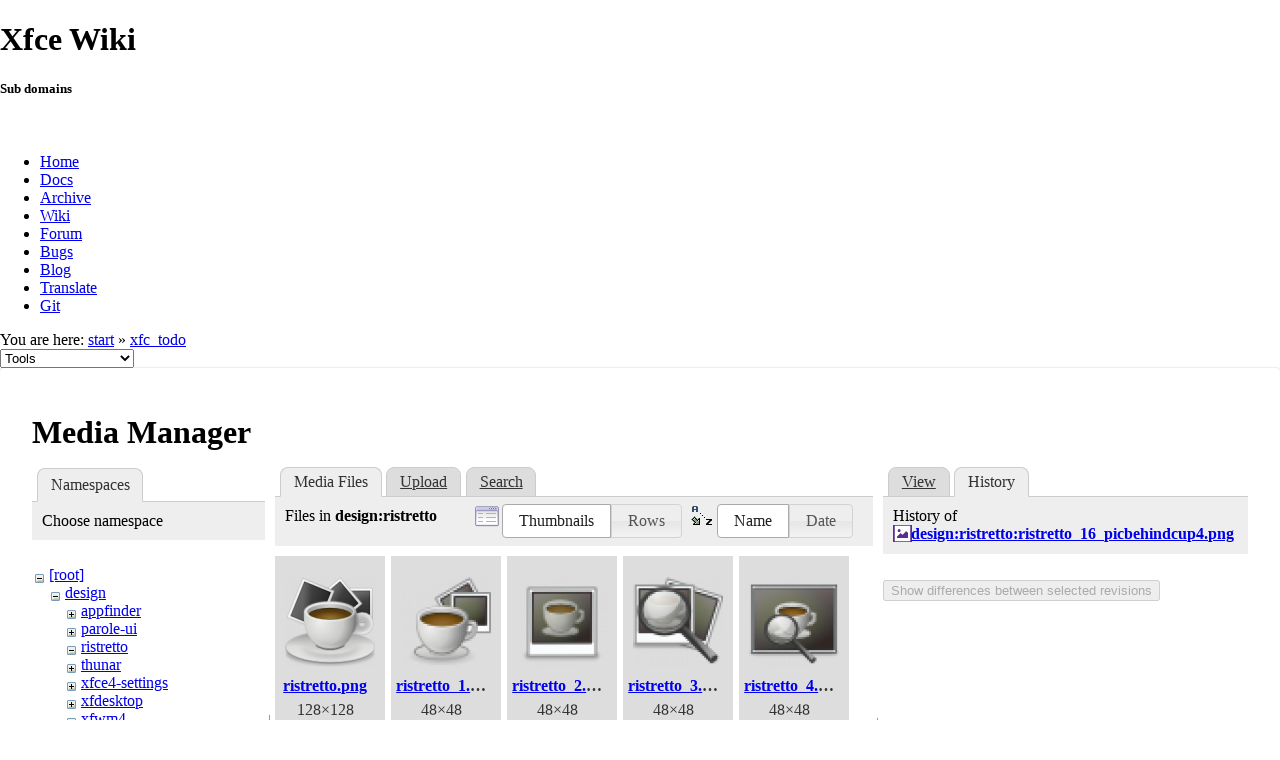

--- FILE ---
content_type: text/html; charset=utf-8
request_url: https://wiki.xfce.org/xfc_todo?ns=design%2Fristretto&tab_files=files&do=media&tab_details=history&image=design%3Aristretto%3Aristretto_16_picbehindcup4.png
body_size: 33964
content:
<!DOCTYPE html>
<html lang="en" dir="ltr" class="no-js">
<head>
    <meta charset="utf-8" />
    <!--[if IE]><meta http-equiv="X-UA-Compatible" content="IE=edge,chrome=1" /><![endif]-->
    <title>xfc_todo [Xfce Wiki]</title>
    <script>(function(H){H.className=H.className.replace(/\bno-js\b/,'js')})(document.documentElement)</script>
    <meta name="generator" content="DokuWiki"/>
<meta name="robots" content="noindex,nofollow"/>
<link rel="search" type="application/opensearchdescription+xml" href="/lib/exe/opensearch.php" title="Xfce Wiki"/>
<link rel="start" href="/"/>
<link rel="contents" href="/xfc_todo?do=index" title="Sitemap"/>
<link rel="manifest" href="/lib/exe/manifest.php"/>
<link rel="alternate" type="application/rss+xml" title="Recent Changes" href="/feed.php"/>
<link rel="alternate" type="application/rss+xml" title="Current namespace" href="/feed.php?mode=list&amp;ns="/>
<link rel="alternate" type="text/html" title="Plain HTML" href="/_export/xhtml/xfc_todo"/>
<link rel="alternate" type="text/plain" title="Wiki Markup" href="/_export/raw/xfc_todo"/>
<link rel="stylesheet" href="/lib/exe/css.php?t=xfce&amp;tseed=be8e7dd887cfd4746cd6c1b0cdec56ad"/>
<!--[if gte IE 9]><!-->
<script >/*<![CDATA[*/var NS='';var JSINFO = {"id":"xfc_todo","namespace":"","ACT":"media","useHeadingNavigation":0,"useHeadingContent":0};
/*!]]>*/</script>
<script src="/lib/exe/jquery.php?tseed=f0349b609f9b91a485af8fd8ecd4aea4" defer="defer">/*<![CDATA[*/
/*!]]>*/</script>
<script src="/lib/exe/js.php?t=xfce&amp;tseed=be8e7dd887cfd4746cd6c1b0cdec56ad" defer="defer">/*<![CDATA[*/
/*!]]>*/</script>
<!--<![endif]-->
    <meta name="viewport" content="width=device-width,initial-scale=1" />
    <link rel="shortcut icon" href="/lib/tpl/xfce/images/favicon.ico" />
<link rel="apple-touch-icon" href="/lib/tpl/xfce/images/apple-touch-icon.png" />
    	<link rel="stylesheet" media="screen" href="//cdn.xfce.org/style/css.php?site=wiki" type="text/css" />
</head>

<body>

<div id="xfce-header">
  <div>
    <h1 id="xfce-header-title">Xfce Wiki</h1>
    <h5 id="xfce-header-subtitle">Sub domains</h5>
    &nbsp;
    <ul>
      <li><a href="https://www.xfce.org" title="Go to the homepage">Home</a></li>
      <li><a href="https://docs.xfce.org" title="Official documentation">Docs</a></li>
      <li><a href="https://archive.xfce.org" title="Download location of tarballs">Archive</a></li>
      <li><a href="https://wiki.xfce.org" title="Community documentation">Wiki</a></li>
      <li><a href="https://forum.xfce.org" title="Community forums">Forum</a></li>
      <li><a href="https://gitlab.xfce.org" title="Report and track bugs">Bugs</a></li>
      <li><a href="https://blog.xfce.org" title="Visit the blog">Blog</a></li>
      <li><a href="https://docs.xfce.org/contribute/translate/start" title="Help translating the Xfce project">Translate</a></li>
      <li><a href="https://gitlab.xfce.org" title="Project repositories">Git</a></li>
    </ul>
  </div>
  <div  id="xfce-header-clear"></div>
</div>
    <!--[if lte IE 7 ]><div id="IE7"><![endif]--><!--[if IE 8 ]><div id="IE8"><![endif]-->

	
<!-- ********** HEADER ********** -->
<div id="header" class="main_width"><div class="pad group">
	
			<div class="breadcrumbs">
							<div class="youarehere"><span class="bchead">You are here: </span><span class="home"><bdi><a href="/start" class="wikilink1" title="start" data-wiki-id="start">start</a></bdi></span> » <bdi><a href="/xfc_todo" class="wikilink1" title="xfc_todo" data-wiki-id="xfc_todo">xfc_todo</a></bdi></div>
								</div>
	
	<div class="tools">
		<div class="mobileTools">
                        <form action="/doku.php" method="get" accept-charset="utf-8"><div class="no"><input type="hidden" name="id" value="xfc_todo" /><select name="do" class="edit quickselect" title="Tools"><option value="">Tools</option><optgroup label="Page Tools"><option value="">Show page</option><option value="revisions">Old revisions</option><option value="backlink">Backlinks</option></optgroup><optgroup label="Site Tools"><option value="recent">Recent Changes</option><option value="media">Media Manager</option><option value="index">Sitemap</option></optgroup><optgroup label="User Tools"><option value="login">Log In</option></optgroup></select><button type="submit">&gt;</button></div></form>		</div>
					</div>

	<hr class="a11y" />
</div></div><!-- /header -->

	<div id="dokuwiki__top"></div>
	<div id="main" class="dokuwiki site mode_media">

		<div id="content">
			<div id="article" class="page group">
				
												<!-- wikipage start -->
				<div id="mediamanager__page">
<h1>Media Manager</h1>
<div class="panel namespaces">
<h2>Namespaces</h2>
<div class="panelHeader">Choose namespace</div>
<div class="panelContent" id="media__tree">

<ul class="idx">
<li class="media level0 open"><img src="/lib/images/minus.gif" alt="−" /><div class="li"><a href="/xfc_todo?ns=&amp;tab_files=files&amp;do=media&amp;tab_details=history&amp;image=design%3Aristretto%3Aristretto_16_picbehindcup4.png" class="idx_dir">[root]</a></div>
<ul class="idx">
<li class="media level1 open"><img src="/lib/images/minus.gif" alt="−" /><div class="li"><a href="/xfc_todo?ns=design&amp;tab_files=files&amp;do=media&amp;tab_details=history&amp;image=design%3Aristretto%3Aristretto_16_picbehindcup4.png" class="idx_dir">design</a></div>
<ul class="idx">
<li class="media level2 closed"><img src="/lib/images/plus.gif" alt="+" /><div class="li"><a href="/xfc_todo?ns=design%2Fappfinder&amp;tab_files=files&amp;do=media&amp;tab_details=history&amp;image=design%3Aristretto%3Aristretto_16_picbehindcup4.png" class="idx_dir">appfinder</a></div></li>
<li class="media level2 closed"><img src="/lib/images/plus.gif" alt="+" /><div class="li"><a href="/xfc_todo?ns=design%2Fparole-ui&amp;tab_files=files&amp;do=media&amp;tab_details=history&amp;image=design%3Aristretto%3Aristretto_16_picbehindcup4.png" class="idx_dir">parole-ui</a></div></li>
<li class="media level2 open"><img src="/lib/images/minus.gif" alt="−" /><div class="li"><a href="/xfc_todo?ns=design%2Fristretto&amp;tab_files=files&amp;do=media&amp;tab_details=history&amp;image=design%3Aristretto%3Aristretto_16_picbehindcup4.png" class="idx_dir">ristretto</a></div></li>
<li class="media level2 closed"><img src="/lib/images/plus.gif" alt="+" /><div class="li"><a href="/xfc_todo?ns=design%2Fthunar&amp;tab_files=files&amp;do=media&amp;tab_details=history&amp;image=design%3Aristretto%3Aristretto_16_picbehindcup4.png" class="idx_dir">thunar</a></div></li>
<li class="media level2 closed"><img src="/lib/images/plus.gif" alt="+" /><div class="li"><a href="/xfc_todo?ns=design%2Fxfce4-settings&amp;tab_files=files&amp;do=media&amp;tab_details=history&amp;image=design%3Aristretto%3Aristretto_16_picbehindcup4.png" class="idx_dir">xfce4-settings</a></div></li>
<li class="media level2 closed"><img src="/lib/images/plus.gif" alt="+" /><div class="li"><a href="/xfc_todo?ns=design%2Fxfdesktop&amp;tab_files=files&amp;do=media&amp;tab_details=history&amp;image=design%3Aristretto%3Aristretto_16_picbehindcup4.png" class="idx_dir">xfdesktop</a></div></li>
<li class="media level2 closed"><img src="/lib/images/plus.gif" alt="+" /><div class="li"><a href="/xfc_todo?ns=design%2Fxfwm4&amp;tab_files=files&amp;do=media&amp;tab_details=history&amp;image=design%3Aristretto%3Aristretto_16_picbehindcup4.png" class="idx_dir">xfwm4</a></div></li>
</ul>
</li>
<li class="media level1 closed"><img src="/lib/images/plus.gif" alt="+" /><div class="li"><a href="/xfc_todo?ns=dev&amp;tab_files=files&amp;do=media&amp;tab_details=history&amp;image=design%3Aristretto%3Aristretto_16_picbehindcup4.png" class="idx_dir">dev</a></div></li>
<li class="media level1 closed"><img src="/lib/images/plus.gif" alt="+" /><div class="li"><a href="/xfc_todo?ns=howto&amp;tab_files=files&amp;do=media&amp;tab_details=history&amp;image=design%3Aristretto%3Aristretto_16_picbehindcup4.png" class="idx_dir">howto</a></div></li>
<li class="media level1 closed"><img src="/lib/images/plus.gif" alt="+" /><div class="li"><a href="/xfc_todo?ns=releng&amp;tab_files=files&amp;do=media&amp;tab_details=history&amp;image=design%3Aristretto%3Aristretto_16_picbehindcup4.png" class="idx_dir">releng</a></div></li>
<li class="media level1 closed"><img src="/lib/images/plus.gif" alt="+" /><div class="li"><a href="/xfc_todo?ns=sig_germany&amp;tab_files=files&amp;do=media&amp;tab_details=history&amp;image=design%3Aristretto%3Aristretto_16_picbehindcup4.png" class="idx_dir">sig_germany</a></div></li>
<li class="media level1 closed"><img src="/lib/images/plus.gif" alt="+" /><div class="li"><a href="/xfc_todo?ns=thunar&amp;tab_files=files&amp;do=media&amp;tab_details=history&amp;image=design%3Aristretto%3Aristretto_16_picbehindcup4.png" class="idx_dir">thunar</a></div></li>
<li class="media level1 closed"><img src="/lib/images/plus.gif" alt="+" /><div class="li"><a href="/xfc_todo?ns=translations&amp;tab_files=files&amp;do=media&amp;tab_details=history&amp;image=design%3Aristretto%3Aristretto_16_picbehindcup4.png" class="idx_dir">translations</a></div></li>
<li class="media level1 closed"><img src="/lib/images/plus.gif" alt="+" /><div class="li"><a href="/xfc_todo?ns=wiki&amp;tab_files=files&amp;do=media&amp;tab_details=history&amp;image=design%3Aristretto%3Aristretto_16_picbehindcup4.png" class="idx_dir">wiki</a></div></li>
</ul></li>
</ul>
</div>
</div>
<div class="panel filelist">
<h2 class="a11y">Media Files</h2>
<ul class="tabs">
<li><strong>Media Files</strong></li>
<li><a href="/xfc_todo?tab_files=upload&amp;do=media&amp;tab_details=history&amp;image=design%3Aristretto%3Aristretto_16_picbehindcup4.png&amp;ns=design%2Fristretto">Upload</a></li>
<li><a href="/xfc_todo?tab_files=search&amp;do=media&amp;tab_details=history&amp;image=design%3Aristretto%3Aristretto_16_picbehindcup4.png&amp;ns=design%2Fristretto">Search</a></li>
</ul>
<div class="panelHeader">
<h3>Files in <strong>design:ristretto</strong></h3>
<form method="get" action="/xfc_todo" class="options doku_form" accept-charset="utf-8"><input type="hidden" name="sectok" value="" /><input type="hidden" name="do" value="media" /><input type="hidden" name="tab_files" value="files" /><input type="hidden" name="tab_details" value="history" /><input type="hidden" name="image" value="design:ristretto:ristretto_16_picbehindcup4.png" /><input type="hidden" name="ns" value="design/ristretto" /><div class="no"><ul>
<li class="listType"><label for="listType__thumbs" class="thumbs">
<input name="list_dwmedia" type="radio" value="thumbs" id="listType__thumbs" class="thumbs" checked="checked" />
<span>Thumbnails</span>
</label><label for="listType__rows" class="rows">
<input name="list_dwmedia" type="radio" value="rows" id="listType__rows" class="rows" />
<span>Rows</span>
</label></li>
<li class="sortBy"><label for="sortBy__name" class="name">
<input name="sort_dwmedia" type="radio" value="name" id="sortBy__name" class="name" checked="checked" />
<span>Name</span>
</label><label for="sortBy__date" class="date">
<input name="sort_dwmedia" type="radio" value="date" id="sortBy__date" class="date" />
<span>Date</span>
</label></li>
<li><button value="1" type="submit">Apply</button></li>
</ul>
</div></form></div>
<div class="panelContent">
<ul class="thumbs"><li><dl title="ristretto.png"><dt><a id="l_:design:ristretto:ristretto.png" class="image thumb" href="/xfc_todo?image=design%3Aristretto%3Aristretto.png&amp;ns=design%3Aristretto&amp;tab_details=view&amp;do=media&amp;tab_files=files"><img src="/_media/design/ristretto/ristretto.png?w=90&amp;h=90&amp;tok=f6743d" alt="ristretto.png" loading="lazy" width="90" height="90" /></a></dt><dd class="name"><a href="/xfc_todo?image=design%3Aristretto%3Aristretto.png&amp;ns=design%3Aristretto&amp;tab_details=view&amp;do=media&amp;tab_files=files" id="h_:design:ristretto:ristretto.png">ristretto.png</a></dd><dd class="size">128&#215;128</dd><dd class="date">2011/12/29 17:56</dd><dd class="filesize">17 KB</dd></dl></li><li><dl title="ristretto_1.png"><dt><a id="l_:design:ristretto:ristretto_1.png" class="image thumb" href="/xfc_todo?image=design%3Aristretto%3Aristretto_1.png&amp;ns=design%3Aristretto&amp;tab_details=view&amp;do=media&amp;tab_files=files"><img src="/_media/design/ristretto/ristretto_1.png?w=90&amp;h=90&amp;tok=99b85a" alt="ristretto_1.png" loading="lazy" width="90" height="90" /></a></dt><dd class="name"><a href="/xfc_todo?image=design%3Aristretto%3Aristretto_1.png&amp;ns=design%3Aristretto&amp;tab_details=view&amp;do=media&amp;tab_files=files" id="h_:design:ristretto:ristretto_1.png">ristretto_1.png</a></dd><dd class="size">48&#215;48</dd><dd class="date">2011/12/20 01:16</dd><dd class="filesize">3.6 KB</dd></dl></li><li><dl title="ristretto_2.png"><dt><a id="l_:design:ristretto:ristretto_2.png" class="image thumb" href="/xfc_todo?image=design%3Aristretto%3Aristretto_2.png&amp;ns=design%3Aristretto&amp;tab_details=view&amp;do=media&amp;tab_files=files"><img src="/_media/design/ristretto/ristretto_2.png?w=90&amp;h=90&amp;tok=e35fac" alt="ristretto_2.png" loading="lazy" width="90" height="90" /></a></dt><dd class="name"><a href="/xfc_todo?image=design%3Aristretto%3Aristretto_2.png&amp;ns=design%3Aristretto&amp;tab_details=view&amp;do=media&amp;tab_files=files" id="h_:design:ristretto:ristretto_2.png">ristretto_2.png</a></dd><dd class="size">48&#215;48</dd><dd class="date">2011/12/20 01:16</dd><dd class="filesize">2.5 KB</dd></dl></li><li><dl title="ristretto_3.png"><dt><a id="l_:design:ristretto:ristretto_3.png" class="image thumb" href="/xfc_todo?image=design%3Aristretto%3Aristretto_3.png&amp;ns=design%3Aristretto&amp;tab_details=view&amp;do=media&amp;tab_files=files"><img src="/_media/design/ristretto/ristretto_3.png?w=90&amp;h=90&amp;tok=830af5" alt="ristretto_3.png" loading="lazy" width="90" height="90" /></a></dt><dd class="name"><a href="/xfc_todo?image=design%3Aristretto%3Aristretto_3.png&amp;ns=design%3Aristretto&amp;tab_details=view&amp;do=media&amp;tab_files=files" id="h_:design:ristretto:ristretto_3.png">ristretto_3.png</a></dd><dd class="size">48&#215;48</dd><dd class="date">2011/12/20 01:16</dd><dd class="filesize">4.1 KB</dd></dl></li><li><dl title="ristretto_4.png"><dt><a id="l_:design:ristretto:ristretto_4.png" class="image thumb" href="/xfc_todo?image=design%3Aristretto%3Aristretto_4.png&amp;ns=design%3Aristretto&amp;tab_details=view&amp;do=media&amp;tab_files=files"><img src="/_media/design/ristretto/ristretto_4.png?w=90&amp;h=90&amp;tok=ddf832" alt="ristretto_4.png" loading="lazy" width="90" height="90" /></a></dt><dd class="name"><a href="/xfc_todo?image=design%3Aristretto%3Aristretto_4.png&amp;ns=design%3Aristretto&amp;tab_details=view&amp;do=media&amp;tab_files=files" id="h_:design:ristretto:ristretto_4.png">ristretto_4.png</a></dd><dd class="size">48&#215;48</dd><dd class="date">2011/12/20 01:16</dd><dd class="filesize">3.4 KB</dd></dl></li><li><dl title="ristretto_16.png"><dt><a id="l_:design:ristretto:ristretto_16.png" class="image thumb" href="/xfc_todo?image=design%3Aristretto%3Aristretto_16.png&amp;ns=design%3Aristretto&amp;tab_details=view&amp;do=media&amp;tab_files=files"><img src="/_media/design/ristretto/ristretto_16.png?w=90&amp;h=90&amp;tok=fea489" alt="ristretto_16.png" loading="lazy" width="90" height="90" /></a></dt><dd class="name"><a href="/xfc_todo?image=design%3Aristretto%3Aristretto_16.png&amp;ns=design%3Aristretto&amp;tab_details=view&amp;do=media&amp;tab_files=files" id="h_:design:ristretto:ristretto_16.png">ristretto_16.png</a></dd><dd class="size">16&#215;16</dd><dd class="date">2011/12/30 22:21</dd><dd class="filesize">756 B</dd></dl></li><li><dl title="ristretto_16_cup2.png"><dt><a id="l_:design:ristretto:ristretto_16_cup2.png" class="image thumb" href="/xfc_todo?image=design%3Aristretto%3Aristretto_16_cup2.png&amp;ns=design%3Aristretto&amp;tab_details=view&amp;do=media&amp;tab_files=files"><img src="/_media/design/ristretto/ristretto_16_cup2.png?w=90&amp;h=90&amp;tok=772111" alt="ristretto_16_cup2.png" loading="lazy" width="90" height="90" /></a></dt><dd class="name"><a href="/xfc_todo?image=design%3Aristretto%3Aristretto_16_cup2.png&amp;ns=design%3Aristretto&amp;tab_details=view&amp;do=media&amp;tab_files=files" id="h_:design:ristretto:ristretto_16_cup2.png">ristretto_16_cup2.png</a></dd><dd class="size">16&#215;16</dd><dd class="date">2011/12/30 22:22</dd><dd class="filesize">601 B</dd></dl></li><li><dl title="ristretto_16_cupinpic.png"><dt><a id="l_:design:ristretto:ristretto_16_cupinpic.png" class="image thumb" href="/xfc_todo?image=design%3Aristretto%3Aristretto_16_cupinpic.png&amp;ns=design%3Aristretto&amp;tab_details=view&amp;do=media&amp;tab_files=files"><img src="/_media/design/ristretto/ristretto_16_cupinpic.png?w=90&amp;h=90&amp;tok=db096a" alt="ristretto_16_cupinpic.png" loading="lazy" width="90" height="90" /></a></dt><dd class="name"><a href="/xfc_todo?image=design%3Aristretto%3Aristretto_16_cupinpic.png&amp;ns=design%3Aristretto&amp;tab_details=view&amp;do=media&amp;tab_files=files" id="h_:design:ristretto:ristretto_16_cupinpic.png">ristretto_16_cupinpic.png</a></dd><dd class="size">16&#215;16</dd><dd class="date">2011/12/30 22:22</dd><dd class="filesize">690 B</dd></dl></li><li><dl title="ristretto_16_picbehindcup.png"><dt><a id="l_:design:ristretto:ristretto_16_picbehindcup.png" class="image thumb" href="/xfc_todo?image=design%3Aristretto%3Aristretto_16_picbehindcup.png&amp;ns=design%3Aristretto&amp;tab_details=view&amp;do=media&amp;tab_files=files"><img src="/_media/design/ristretto/ristretto_16_picbehindcup.png?w=90&amp;h=90&amp;tok=b53805" alt="ristretto_16_picbehindcup.png" loading="lazy" width="90" height="90" /></a></dt><dd class="name"><a href="/xfc_todo?image=design%3Aristretto%3Aristretto_16_picbehindcup.png&amp;ns=design%3Aristretto&amp;tab_details=view&amp;do=media&amp;tab_files=files" id="h_:design:ristretto:ristretto_16_picbehindcup.png">ristretto_16_picbehindcup.png</a></dd><dd class="size">16&#215;16</dd><dd class="date">2011/12/30 22:22</dd><dd class="filesize">797 B</dd></dl></li><li><dl title="ristretto_16_picbehindcup2.png"><dt><a id="l_:design:ristretto:ristretto_16_picbehindcup2.png" class="image thumb" href="/xfc_todo?image=design%3Aristretto%3Aristretto_16_picbehindcup2.png&amp;ns=design%3Aristretto&amp;tab_details=view&amp;do=media&amp;tab_files=files"><img src="/_media/design/ristretto/ristretto_16_picbehindcup2.png?w=90&amp;h=90&amp;tok=bb623b" alt="ristretto_16_picbehindcup2.png" loading="lazy" width="90" height="90" /></a></dt><dd class="name"><a href="/xfc_todo?image=design%3Aristretto%3Aristretto_16_picbehindcup2.png&amp;ns=design%3Aristretto&amp;tab_details=view&amp;do=media&amp;tab_files=files" id="h_:design:ristretto:ristretto_16_picbehindcup2.png">ristretto_16_picbehindcup2.png</a></dd><dd class="size">16&#215;16</dd><dd class="date">2011/12/30 22:23</dd><dd class="filesize">735 B</dd></dl></li><li><dl title="ristretto_16_picbehindcup2_.png"><dt><a id="l_:design:ristretto:ristretto_16_picbehindcup2_.png" class="image thumb" href="/xfc_todo?image=design%3Aristretto%3Aristretto_16_picbehindcup2_.png&amp;ns=design%3Aristretto&amp;tab_details=view&amp;do=media&amp;tab_files=files"><img src="/_media/design/ristretto/ristretto_16_picbehindcup2_.png?w=90&amp;h=90&amp;tok=6eae12" alt="ristretto_16_picbehindcup2_.png" loading="lazy" width="90" height="90" /></a></dt><dd class="name"><a href="/xfc_todo?image=design%3Aristretto%3Aristretto_16_picbehindcup2_.png&amp;ns=design%3Aristretto&amp;tab_details=view&amp;do=media&amp;tab_files=files" id="h_:design:ristretto:ristretto_16_picbehindcup2_.png">ristretto_16_picbehindcup2_.png</a></dd><dd class="size">16&#215;16</dd><dd class="date">2011/12/30 22:23</dd><dd class="filesize">720 B</dd></dl></li><li><dl title="ristretto_16_picbehindcup3.png"><dt><a id="l_:design:ristretto:ristretto_16_picbehindcup3.png" class="image thumb" href="/xfc_todo?image=design%3Aristretto%3Aristretto_16_picbehindcup3.png&amp;ns=design%3Aristretto&amp;tab_details=view&amp;do=media&amp;tab_files=files"><img src="/_media/design/ristretto/ristretto_16_picbehindcup3.png?w=90&amp;h=90&amp;tok=6b76c6" alt="ristretto_16_picbehindcup3.png" loading="lazy" width="90" height="90" /></a></dt><dd class="name"><a href="/xfc_todo?image=design%3Aristretto%3Aristretto_16_picbehindcup3.png&amp;ns=design%3Aristretto&amp;tab_details=view&amp;do=media&amp;tab_files=files" id="h_:design:ristretto:ristretto_16_picbehindcup3.png">ristretto_16_picbehindcup3.png</a></dd><dd class="size">16&#215;16</dd><dd class="date">2011/12/30 22:24</dd><dd class="filesize">719 B</dd></dl></li><li><dl title="ristretto_16_picbehindcup4.png"><dt><a id="l_:design:ristretto:ristretto_16_picbehindcup4.png" class="image thumb" href="/xfc_todo?image=design%3Aristretto%3Aristretto_16_picbehindcup4.png&amp;ns=design%3Aristretto&amp;tab_details=view&amp;do=media&amp;tab_files=files"><img src="/_media/design/ristretto/ristretto_16_picbehindcup4.png?w=90&amp;h=90&amp;tok=7ac298" alt="ristretto_16_picbehindcup4.png" loading="lazy" width="90" height="90" /></a></dt><dd class="name"><a href="/xfc_todo?image=design%3Aristretto%3Aristretto_16_picbehindcup4.png&amp;ns=design%3Aristretto&amp;tab_details=view&amp;do=media&amp;tab_files=files" id="h_:design:ristretto:ristretto_16_picbehindcup4.png">ristretto_16_picbehindcup4.png</a></dd><dd class="size">16&#215;16</dd><dd class="date">2011/12/30 22:24</dd><dd class="filesize">873 B</dd></dl></li><li><dl title="ristretto_16_picsbehindcup.png"><dt><a id="l_:design:ristretto:ristretto_16_picsbehindcup.png" class="image thumb" href="/xfc_todo?image=design%3Aristretto%3Aristretto_16_picsbehindcup.png&amp;ns=design%3Aristretto&amp;tab_details=view&amp;do=media&amp;tab_files=files"><img src="/_media/design/ristretto/ristretto_16_picsbehindcup.png?w=90&amp;h=90&amp;tok=fc6040" alt="ristretto_16_picsbehindcup.png" loading="lazy" width="90" height="90" /></a></dt><dd class="name"><a href="/xfc_todo?image=design%3Aristretto%3Aristretto_16_picsbehindcup.png&amp;ns=design%3Aristretto&amp;tab_details=view&amp;do=media&amp;tab_files=files" id="h_:design:ristretto:ristretto_16_picsbehindcup.png">ristretto_16_picsbehindcup.png</a></dd><dd class="size">16&#215;16</dd><dd class="date">2011/12/30 22:24</dd><dd class="filesize">843 B</dd></dl></li><li><dl title="ristretto_48.png"><dt><a id="l_:design:ristretto:ristretto_48.png" class="image thumb" href="/xfc_todo?image=design%3Aristretto%3Aristretto_48.png&amp;ns=design%3Aristretto&amp;tab_details=view&amp;do=media&amp;tab_files=files"><img src="/_media/design/ristretto/ristretto_48.png?w=90&amp;h=90&amp;tok=395a4e" alt="ristretto_48.png" loading="lazy" width="90" height="90" /></a></dt><dd class="name"><a href="/xfc_todo?image=design%3Aristretto%3Aristretto_48.png&amp;ns=design%3Aristretto&amp;tab_details=view&amp;do=media&amp;tab_files=files" id="h_:design:ristretto:ristretto_48.png">ristretto_48.png</a></dd><dd class="size">48&#215;48</dd><dd class="date">2011/12/30 22:25</dd><dd class="filesize">4.4 KB</dd></dl></li><li><dl title="ristretto_128-.png"><dt><a id="l_:design:ristretto:ristretto_128-.png" class="image thumb" href="/xfc_todo?image=design%3Aristretto%3Aristretto_128-.png&amp;ns=design%3Aristretto&amp;tab_details=view&amp;do=media&amp;tab_files=files"><img src="/_media/design/ristretto/ristretto_128-.png?w=90&amp;h=90&amp;tok=29f6af" alt="ristretto_128-.png" loading="lazy" width="90" height="90" /></a></dt><dd class="name"><a href="/xfc_todo?image=design%3Aristretto%3Aristretto_128-.png&amp;ns=design%3Aristretto&amp;tab_details=view&amp;do=media&amp;tab_files=files" id="h_:design:ristretto:ristretto_128-.png">ristretto_128-.png</a></dd><dd class="size">128&#215;128</dd><dd class="date">2011/12/30 23:17</dd><dd class="filesize">17.2 KB</dd></dl></li><li><dl title="ristretto_128.png"><dt><a id="l_:design:ristretto:ristretto_128.png" class="image thumb" href="/xfc_todo?image=design%3Aristretto%3Aristretto_128.png&amp;ns=design%3Aristretto&amp;tab_details=view&amp;do=media&amp;tab_files=files"><img src="/_media/design/ristretto/ristretto_128.png?w=90&amp;h=90&amp;tok=909aa0" alt="ristretto_128.png" loading="lazy" width="90" height="90" /></a></dt><dd class="name"><a href="/xfc_todo?image=design%3Aristretto%3Aristretto_128.png&amp;ns=design%3Aristretto&amp;tab_details=view&amp;do=media&amp;tab_files=files" id="h_:design:ristretto:ristretto_128.png">ristretto_128.png</a></dd><dd class="size">128&#215;128</dd><dd class="date">2011/12/30 22:26</dd><dd class="filesize">17 KB</dd></dl></li><li><dl title="ristretto_128_.png"><dt><a id="l_:design:ristretto:ristretto_128_.png" class="image thumb" href="/xfc_todo?image=design%3Aristretto%3Aristretto_128_.png&amp;ns=design%3Aristretto&amp;tab_details=view&amp;do=media&amp;tab_files=files"><img src="/_media/design/ristretto/ristretto_128_.png?w=90&amp;h=90&amp;tok=7ba09d" alt="ristretto_128_.png" loading="lazy" width="90" height="90" /></a></dt><dd class="name"><a href="/xfc_todo?image=design%3Aristretto%3Aristretto_128_.png&amp;ns=design%3Aristretto&amp;tab_details=view&amp;do=media&amp;tab_files=files" id="h_:design:ristretto:ristretto_128_.png">ristretto_128_.png</a></dd><dd class="size">128&#215;128</dd><dd class="date">2011/12/30 23:08</dd><dd class="filesize">13.2 KB</dd></dl></li></ul>
</div>
</div>
<div class="panel file">
<h2 class="a11y">File</h2>
<ul class="tabs">
<li><a href="/xfc_todo?tab_details=view&amp;do=media&amp;tab_files=files&amp;image=design%3Aristretto%3Aristretto_16_picbehindcup4.png&amp;ns=design%2Fristretto">View</a></li>
<li><strong>History</strong></li>
</ul>
<div class="panelHeader"><h3>History of <strong><a href="/_media/design/ristretto/ristretto_16_picbehindcup4.png" class="select mediafile mf_png" title="View original file">design:ristretto:ristretto_16_picbehindcup4.png</a></strong></h3></div>
<div class="panelContent">
<form id="page__revisions" action="/xfc_todo?image=design%3Aristretto%3Aristretto_16_picbehindcup4.png&amp;do=media&amp;tab_files=files&amp;tab_details=history&amp;ns=design%2Fristretto" class="changes doku_form" method="post" accept-charset="utf-8"><input type="hidden" name="sectok" value="" /><input type="hidden" name="mediado" value="diff" /><div class="no"><ul ></ul><button name="do[diff]" value="1" type="submit">Show differences between selected revisions</button></div></form><div class="pagenav"></div></div>
</div>
</div>

				<!-- wikipage stop -->
											</div>
			<!-- In order to be able to use :empty, we will need to keep the following and the closing if tag and div tags on the same line -->
			<div id="related">
				
				<h2>Tools</h2>
				<p><form action="/start" method="get" role="search" class="search doku_form" id="dw__search" accept-charset="utf-8"><input type="hidden" name="do" value="search" /><input type="hidden" name="id" value="xfc_todo" /><div class="no"><input name="q" type="text" class="edit" title="[F]" accesskey="f" placeholder="Search" autocomplete="on" id="qsearch__in" value="" /><button value="1" type="submit" title="Search">Search</button><div id="qsearch__out" class="ajax_qsearch JSpopup"></div></div></form></p>

				<ul>
			        <li><a href="/xfc_todo?do=recent" title="Recent Changes [r]" rel="nofollow" accesskey="r" class="menuitem recent"><span>Recent Changes</span><svg xmlns="http://www.w3.org/2000/svg" width="24" height="24" viewBox="0 0 24 24"><path d="M15 13h1.5v2.82l2.44 1.41-.75 1.3L15 16.69V13m4-5H5v11h4.67c-.43-.91-.67-1.93-.67-3a7 7 0 0 1 7-7c1.07 0 2.09.24 3 .67V8M5 21a2 2 0 0 1-2-2V5c0-1.11.89-2 2-2h1V1h2v2h8V1h2v2h1a2 2 0 0 1 2 2v6.1c1.24 1.26 2 2.99 2 4.9a7 7 0 0 1-7 7c-1.91 0-3.64-.76-4.9-2H5m11-9.85A4.85 4.85 0 0 0 11.15 16c0 2.68 2.17 4.85 4.85 4.85A4.85 4.85 0 0 0 20.85 16c0-2.68-2.17-4.85-4.85-4.85z"/></svg></a></li><li><a href="/xfc_todo?do=media&amp;ns=" title="Media Manager" rel="nofollow" class="menuitem media"><span>Media Manager</span><svg xmlns="http://www.w3.org/2000/svg" width="24" height="24" viewBox="0 0 24 24"><path d="M7 15l4.5-6 3.5 4.5 2.5-3L21 15m1-11h-8l-2-2H6a2 2 0 0 0-2 2v12a2 2 0 0 0 2 2h16a2 2 0 0 0 2-2V6a2 2 0 0 0-2-2M2 6H0v14a2 2 0 0 0 2 2h18v-2H2V6z"/></svg></a></li><li><a href="/xfc_todo?do=index" title="Sitemap [x]" rel="nofollow" accesskey="x" class="menuitem index"><span>Sitemap</span><svg xmlns="http://www.w3.org/2000/svg" width="24" height="24" viewBox="0 0 24 24"><path d="M3 3h6v4H3V3m12 7h6v4h-6v-4m0 7h6v4h-6v-4m-2-4H7v5h6v2H5V9h2v2h6v2z"/></svg></a></li>
			        <li><a href="/xfc_todo?do=login&amp;sectok=" title="Log In" rel="nofollow" class="menuitem login"><span>Log In</span><svg xmlns="http://www.w3.org/2000/svg" width="24" height="24" viewBox="0 0 24 24"><path d="M10 17.25V14H3v-4h7V6.75L15.25 12 10 17.25M8 2h9a2 2 0 0 1 2 2v16a2 2 0 0 1-2 2H8a2 2 0 0 1-2-2v-4h2v4h9V4H8v4H6V4a2 2 0 0 1 2-2z"/></svg></a></li> 		
				</ul>

				<p><bdi>xfc_todo.txt</bdi> · Last modified: 2012/01/13 20:03 by <bdi>bl</bdi></p>

				<!-- ********** ASIDE ********** -->
				</div>
		</div>

	</div>
	<div id="footer" class="main_width">
		
<!-- ********** FOOTER ********** -->
<div class="bars">
	<div class="bar-left">
		<form class="button btn_recent" method="get" action="/xfc_todo"><div class="no"><input type="hidden" name="do" value="recent" /><button type="submit" accesskey="r" title="Recent Changes [R]"><span>Recent Changes</span><svg xmlns="http://www.w3.org/2000/svg" width="24" height="24" viewBox="0 0 24 24"><path d="M15 13h1.5v2.82l2.44 1.41-.75 1.3L15 16.69V13m4-5H5v11h4.67c-.43-.91-.67-1.93-.67-3a7 7 0 0 1 7-7c1.07 0 2.09.24 3 .67V8M5 21a2 2 0 0 1-2-2V5c0-1.11.89-2 2-2h1V1h2v2h8V1h2v2h1a2 2 0 0 1 2 2v6.1c1.24 1.26 2 2.99 2 4.9a7 7 0 0 1-7 7c-1.91 0-3.64-.76-4.9-2H5m11-9.85A4.85 4.85 0 0 0 11.15 16c0 2.68 2.17 4.85 4.85 4.85A4.85 4.85 0 0 0 20.85 16c0-2.68-2.17-4.85-4.85-4.85z"/></svg></button></div></form><form class="button btn_media" method="get" action="/xfc_todo"><div class="no"><input type="hidden" name="do" value="media" /><input type="hidden" name="ns" value="" /><button type="submit" title="Media Manager"><span>Media Manager</span><svg xmlns="http://www.w3.org/2000/svg" width="24" height="24" viewBox="0 0 24 24"><path d="M7 15l4.5-6 3.5 4.5 2.5-3L21 15m1-11h-8l-2-2H6a2 2 0 0 0-2 2v12a2 2 0 0 0 2 2h16a2 2 0 0 0 2-2V6a2 2 0 0 0-2-2M2 6H0v14a2 2 0 0 0 2 2h18v-2H2V6z"/></svg></button></div></form><form class="button btn_index" method="get" action="/xfc_todo"><div class="no"><input type="hidden" name="do" value="index" /><button type="submit" accesskey="x" title="Sitemap [X]"><span>Sitemap</span><svg xmlns="http://www.w3.org/2000/svg" width="24" height="24" viewBox="0 0 24 24"><path d="M3 3h6v4H3V3m12 7h6v4h-6v-4m0 7h6v4h-6v-4m-2-4H7v5h6v2H5V9h2v2h6v2z"/></svg></button></div></form>    	<form class="button btn_show" method="get" action="/xfc_todo"><div class="no"><input type="hidden" name="do" value="" /><button type="submit" accesskey="v" title="Show page [V]"><span>Show page</span><svg xmlns="http://www.w3.org/2000/svg" width="24" height="24" viewBox="0 0 24 24"><path d="M13 9h5.5L13 3.5V9M6 2h8l6 6v12a2 2 0 0 1-2 2H6a2 2 0 0 1-2-2V4c0-1.11.89-2 2-2m9 16v-2H6v2h9m3-4v-2H6v2h12z"/></svg></button></div></form><form class="button btn_revs" method="get" action="/xfc_todo"><div class="no"><input type="hidden" name="do" value="revisions" /><button type="submit" accesskey="o" title="Old revisions [O]"><span>Old revisions</span><svg xmlns="http://www.w3.org/2000/svg" width="24" height="24" viewBox="0 0 24 24"><path d="M11 7v5.11l4.71 2.79.79-1.28-4-2.37V7m0-5C8.97 2 5.91 3.92 4.27 6.77L2 4.5V11h6.5L5.75 8.25C6.96 5.73 9.5 4 12.5 4a7.5 7.5 0 0 1 7.5 7.5 7.5 7.5 0 0 1-7.5 7.5c-3.27 0-6.03-2.09-7.06-5h-2.1c1.1 4.03 4.77 7 9.16 7 5.24 0 9.5-4.25 9.5-9.5A9.5 9.5 0 0 0 12.5 2z"/></svg></button></div></form><form class="button btn_backlink" method="get" action="/xfc_todo"><div class="no"><input type="hidden" name="do" value="backlink" /><button type="submit" title="Backlinks"><span>Backlinks</span><svg xmlns="http://www.w3.org/2000/svg" width="24" height="24" viewBox="0 0 24 24"><path d="M10.59 13.41c.41.39.41 1.03 0 1.42-.39.39-1.03.39-1.42 0a5.003 5.003 0 0 1 0-7.07l3.54-3.54a5.003 5.003 0 0 1 7.07 0 5.003 5.003 0 0 1 0 7.07l-1.49 1.49c.01-.82-.12-1.64-.4-2.42l.47-.48a2.982 2.982 0 0 0 0-4.24 2.982 2.982 0 0 0-4.24 0l-3.53 3.53a2.982 2.982 0 0 0 0 4.24m2.82-4.24c.39-.39 1.03-.39 1.42 0a5.003 5.003 0 0 1 0 7.07l-3.54 3.54a5.003 5.003 0 0 1-7.07 0 5.003 5.003 0 0 1 0-7.07l1.49-1.49c-.01.82.12 1.64.4 2.43l-.47.47a2.982 2.982 0 0 0 0 4.24 2.982 2.982 0 0 0 4.24 0l3.53-3.53a2.982 2.982 0 0 0 0-4.24.973.973 0 0 1 0-1.42z"/></svg></button></div></form><a class="nolink" href="#dokuwiki__top"><button class="button" onclick="window.scrollTo(0, 0)" title="Back to top">Back to top</button></a>	</div>
	<div class="bar-right">
    	<form class="button btn_login" method="get" action="/xfc_todo"><div class="no"><input type="hidden" name="do" value="login" /><input type="hidden" name="sectok" value="" /><button type="submit" title="Log In"><span>Log In</span><svg xmlns="http://www.w3.org/2000/svg" width="24" height="24" viewBox="0 0 24 24"><path d="M10 17.25V14H3v-4h7V6.75L15.25 12 10 17.25M8 2h9a2 2 0 0 1 2 2v16a2 2 0 0 1-2 2H8a2 2 0 0 1-2-2v-4h2v4h9V4H8v4H6V4a2 2 0 0 1 2-2z"/></svg></button></div></form>	</div>
</div>

<hr class="a11y" />

<div class="pad">
	<div class="license">Except where otherwise noted, content on this wiki is licensed under the following license: <bdi><a href="https://creativecommons.org/licenses/by-nc-sa/4.0/deed.en" rel="license" class="urlextern">CC Attribution-Noncommercial-Share Alike 4.0 International</a></bdi></div>
	<div class="credit">
		Copyright 2003-2026 Xfce Development Team.
	</div>
	</div>

</div>

	</div>
<!--            <hr class="a11y" /> -->

    <div class="no"><img src="/lib/exe/taskrunner.php?id=xfc_todo&amp;1769032754" width="2" height="1" alt="" /></div>
    <div id="screen__mode" class="no"></div>	<!--[if ( lte IE 7 | IE 8 ) ]></div><![endif]-->
</body>
</html>
